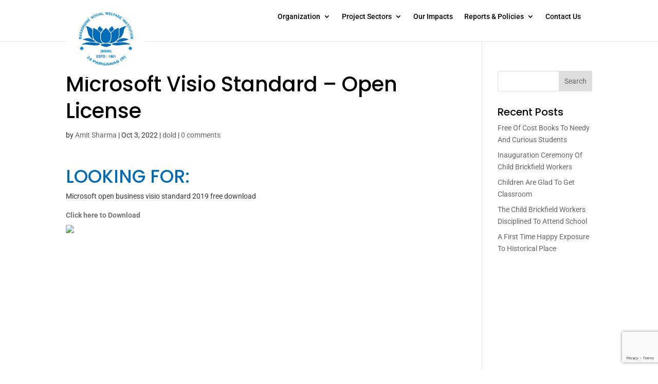

--- FILE ---
content_type: text/html; charset=utf-8
request_url: https://www.google.com/recaptcha/api2/anchor?ar=1&k=6LcJu5oeAAAAAAeWIlMETPmIBk_gyDmsV3jXDCPe&co=aHR0cHM6Ly9ic3dpLm9yZy5pbjo0NDM.&hl=en&v=PoyoqOPhxBO7pBk68S4YbpHZ&size=invisible&anchor-ms=20000&execute-ms=30000&cb=8jvfmevlniz9
body_size: 48606
content:
<!DOCTYPE HTML><html dir="ltr" lang="en"><head><meta http-equiv="Content-Type" content="text/html; charset=UTF-8">
<meta http-equiv="X-UA-Compatible" content="IE=edge">
<title>reCAPTCHA</title>
<style type="text/css">
/* cyrillic-ext */
@font-face {
  font-family: 'Roboto';
  font-style: normal;
  font-weight: 400;
  font-stretch: 100%;
  src: url(//fonts.gstatic.com/s/roboto/v48/KFO7CnqEu92Fr1ME7kSn66aGLdTylUAMa3GUBHMdazTgWw.woff2) format('woff2');
  unicode-range: U+0460-052F, U+1C80-1C8A, U+20B4, U+2DE0-2DFF, U+A640-A69F, U+FE2E-FE2F;
}
/* cyrillic */
@font-face {
  font-family: 'Roboto';
  font-style: normal;
  font-weight: 400;
  font-stretch: 100%;
  src: url(//fonts.gstatic.com/s/roboto/v48/KFO7CnqEu92Fr1ME7kSn66aGLdTylUAMa3iUBHMdazTgWw.woff2) format('woff2');
  unicode-range: U+0301, U+0400-045F, U+0490-0491, U+04B0-04B1, U+2116;
}
/* greek-ext */
@font-face {
  font-family: 'Roboto';
  font-style: normal;
  font-weight: 400;
  font-stretch: 100%;
  src: url(//fonts.gstatic.com/s/roboto/v48/KFO7CnqEu92Fr1ME7kSn66aGLdTylUAMa3CUBHMdazTgWw.woff2) format('woff2');
  unicode-range: U+1F00-1FFF;
}
/* greek */
@font-face {
  font-family: 'Roboto';
  font-style: normal;
  font-weight: 400;
  font-stretch: 100%;
  src: url(//fonts.gstatic.com/s/roboto/v48/KFO7CnqEu92Fr1ME7kSn66aGLdTylUAMa3-UBHMdazTgWw.woff2) format('woff2');
  unicode-range: U+0370-0377, U+037A-037F, U+0384-038A, U+038C, U+038E-03A1, U+03A3-03FF;
}
/* math */
@font-face {
  font-family: 'Roboto';
  font-style: normal;
  font-weight: 400;
  font-stretch: 100%;
  src: url(//fonts.gstatic.com/s/roboto/v48/KFO7CnqEu92Fr1ME7kSn66aGLdTylUAMawCUBHMdazTgWw.woff2) format('woff2');
  unicode-range: U+0302-0303, U+0305, U+0307-0308, U+0310, U+0312, U+0315, U+031A, U+0326-0327, U+032C, U+032F-0330, U+0332-0333, U+0338, U+033A, U+0346, U+034D, U+0391-03A1, U+03A3-03A9, U+03B1-03C9, U+03D1, U+03D5-03D6, U+03F0-03F1, U+03F4-03F5, U+2016-2017, U+2034-2038, U+203C, U+2040, U+2043, U+2047, U+2050, U+2057, U+205F, U+2070-2071, U+2074-208E, U+2090-209C, U+20D0-20DC, U+20E1, U+20E5-20EF, U+2100-2112, U+2114-2115, U+2117-2121, U+2123-214F, U+2190, U+2192, U+2194-21AE, U+21B0-21E5, U+21F1-21F2, U+21F4-2211, U+2213-2214, U+2216-22FF, U+2308-230B, U+2310, U+2319, U+231C-2321, U+2336-237A, U+237C, U+2395, U+239B-23B7, U+23D0, U+23DC-23E1, U+2474-2475, U+25AF, U+25B3, U+25B7, U+25BD, U+25C1, U+25CA, U+25CC, U+25FB, U+266D-266F, U+27C0-27FF, U+2900-2AFF, U+2B0E-2B11, U+2B30-2B4C, U+2BFE, U+3030, U+FF5B, U+FF5D, U+1D400-1D7FF, U+1EE00-1EEFF;
}
/* symbols */
@font-face {
  font-family: 'Roboto';
  font-style: normal;
  font-weight: 400;
  font-stretch: 100%;
  src: url(//fonts.gstatic.com/s/roboto/v48/KFO7CnqEu92Fr1ME7kSn66aGLdTylUAMaxKUBHMdazTgWw.woff2) format('woff2');
  unicode-range: U+0001-000C, U+000E-001F, U+007F-009F, U+20DD-20E0, U+20E2-20E4, U+2150-218F, U+2190, U+2192, U+2194-2199, U+21AF, U+21E6-21F0, U+21F3, U+2218-2219, U+2299, U+22C4-22C6, U+2300-243F, U+2440-244A, U+2460-24FF, U+25A0-27BF, U+2800-28FF, U+2921-2922, U+2981, U+29BF, U+29EB, U+2B00-2BFF, U+4DC0-4DFF, U+FFF9-FFFB, U+10140-1018E, U+10190-1019C, U+101A0, U+101D0-101FD, U+102E0-102FB, U+10E60-10E7E, U+1D2C0-1D2D3, U+1D2E0-1D37F, U+1F000-1F0FF, U+1F100-1F1AD, U+1F1E6-1F1FF, U+1F30D-1F30F, U+1F315, U+1F31C, U+1F31E, U+1F320-1F32C, U+1F336, U+1F378, U+1F37D, U+1F382, U+1F393-1F39F, U+1F3A7-1F3A8, U+1F3AC-1F3AF, U+1F3C2, U+1F3C4-1F3C6, U+1F3CA-1F3CE, U+1F3D4-1F3E0, U+1F3ED, U+1F3F1-1F3F3, U+1F3F5-1F3F7, U+1F408, U+1F415, U+1F41F, U+1F426, U+1F43F, U+1F441-1F442, U+1F444, U+1F446-1F449, U+1F44C-1F44E, U+1F453, U+1F46A, U+1F47D, U+1F4A3, U+1F4B0, U+1F4B3, U+1F4B9, U+1F4BB, U+1F4BF, U+1F4C8-1F4CB, U+1F4D6, U+1F4DA, U+1F4DF, U+1F4E3-1F4E6, U+1F4EA-1F4ED, U+1F4F7, U+1F4F9-1F4FB, U+1F4FD-1F4FE, U+1F503, U+1F507-1F50B, U+1F50D, U+1F512-1F513, U+1F53E-1F54A, U+1F54F-1F5FA, U+1F610, U+1F650-1F67F, U+1F687, U+1F68D, U+1F691, U+1F694, U+1F698, U+1F6AD, U+1F6B2, U+1F6B9-1F6BA, U+1F6BC, U+1F6C6-1F6CF, U+1F6D3-1F6D7, U+1F6E0-1F6EA, U+1F6F0-1F6F3, U+1F6F7-1F6FC, U+1F700-1F7FF, U+1F800-1F80B, U+1F810-1F847, U+1F850-1F859, U+1F860-1F887, U+1F890-1F8AD, U+1F8B0-1F8BB, U+1F8C0-1F8C1, U+1F900-1F90B, U+1F93B, U+1F946, U+1F984, U+1F996, U+1F9E9, U+1FA00-1FA6F, U+1FA70-1FA7C, U+1FA80-1FA89, U+1FA8F-1FAC6, U+1FACE-1FADC, U+1FADF-1FAE9, U+1FAF0-1FAF8, U+1FB00-1FBFF;
}
/* vietnamese */
@font-face {
  font-family: 'Roboto';
  font-style: normal;
  font-weight: 400;
  font-stretch: 100%;
  src: url(//fonts.gstatic.com/s/roboto/v48/KFO7CnqEu92Fr1ME7kSn66aGLdTylUAMa3OUBHMdazTgWw.woff2) format('woff2');
  unicode-range: U+0102-0103, U+0110-0111, U+0128-0129, U+0168-0169, U+01A0-01A1, U+01AF-01B0, U+0300-0301, U+0303-0304, U+0308-0309, U+0323, U+0329, U+1EA0-1EF9, U+20AB;
}
/* latin-ext */
@font-face {
  font-family: 'Roboto';
  font-style: normal;
  font-weight: 400;
  font-stretch: 100%;
  src: url(//fonts.gstatic.com/s/roboto/v48/KFO7CnqEu92Fr1ME7kSn66aGLdTylUAMa3KUBHMdazTgWw.woff2) format('woff2');
  unicode-range: U+0100-02BA, U+02BD-02C5, U+02C7-02CC, U+02CE-02D7, U+02DD-02FF, U+0304, U+0308, U+0329, U+1D00-1DBF, U+1E00-1E9F, U+1EF2-1EFF, U+2020, U+20A0-20AB, U+20AD-20C0, U+2113, U+2C60-2C7F, U+A720-A7FF;
}
/* latin */
@font-face {
  font-family: 'Roboto';
  font-style: normal;
  font-weight: 400;
  font-stretch: 100%;
  src: url(//fonts.gstatic.com/s/roboto/v48/KFO7CnqEu92Fr1ME7kSn66aGLdTylUAMa3yUBHMdazQ.woff2) format('woff2');
  unicode-range: U+0000-00FF, U+0131, U+0152-0153, U+02BB-02BC, U+02C6, U+02DA, U+02DC, U+0304, U+0308, U+0329, U+2000-206F, U+20AC, U+2122, U+2191, U+2193, U+2212, U+2215, U+FEFF, U+FFFD;
}
/* cyrillic-ext */
@font-face {
  font-family: 'Roboto';
  font-style: normal;
  font-weight: 500;
  font-stretch: 100%;
  src: url(//fonts.gstatic.com/s/roboto/v48/KFO7CnqEu92Fr1ME7kSn66aGLdTylUAMa3GUBHMdazTgWw.woff2) format('woff2');
  unicode-range: U+0460-052F, U+1C80-1C8A, U+20B4, U+2DE0-2DFF, U+A640-A69F, U+FE2E-FE2F;
}
/* cyrillic */
@font-face {
  font-family: 'Roboto';
  font-style: normal;
  font-weight: 500;
  font-stretch: 100%;
  src: url(//fonts.gstatic.com/s/roboto/v48/KFO7CnqEu92Fr1ME7kSn66aGLdTylUAMa3iUBHMdazTgWw.woff2) format('woff2');
  unicode-range: U+0301, U+0400-045F, U+0490-0491, U+04B0-04B1, U+2116;
}
/* greek-ext */
@font-face {
  font-family: 'Roboto';
  font-style: normal;
  font-weight: 500;
  font-stretch: 100%;
  src: url(//fonts.gstatic.com/s/roboto/v48/KFO7CnqEu92Fr1ME7kSn66aGLdTylUAMa3CUBHMdazTgWw.woff2) format('woff2');
  unicode-range: U+1F00-1FFF;
}
/* greek */
@font-face {
  font-family: 'Roboto';
  font-style: normal;
  font-weight: 500;
  font-stretch: 100%;
  src: url(//fonts.gstatic.com/s/roboto/v48/KFO7CnqEu92Fr1ME7kSn66aGLdTylUAMa3-UBHMdazTgWw.woff2) format('woff2');
  unicode-range: U+0370-0377, U+037A-037F, U+0384-038A, U+038C, U+038E-03A1, U+03A3-03FF;
}
/* math */
@font-face {
  font-family: 'Roboto';
  font-style: normal;
  font-weight: 500;
  font-stretch: 100%;
  src: url(//fonts.gstatic.com/s/roboto/v48/KFO7CnqEu92Fr1ME7kSn66aGLdTylUAMawCUBHMdazTgWw.woff2) format('woff2');
  unicode-range: U+0302-0303, U+0305, U+0307-0308, U+0310, U+0312, U+0315, U+031A, U+0326-0327, U+032C, U+032F-0330, U+0332-0333, U+0338, U+033A, U+0346, U+034D, U+0391-03A1, U+03A3-03A9, U+03B1-03C9, U+03D1, U+03D5-03D6, U+03F0-03F1, U+03F4-03F5, U+2016-2017, U+2034-2038, U+203C, U+2040, U+2043, U+2047, U+2050, U+2057, U+205F, U+2070-2071, U+2074-208E, U+2090-209C, U+20D0-20DC, U+20E1, U+20E5-20EF, U+2100-2112, U+2114-2115, U+2117-2121, U+2123-214F, U+2190, U+2192, U+2194-21AE, U+21B0-21E5, U+21F1-21F2, U+21F4-2211, U+2213-2214, U+2216-22FF, U+2308-230B, U+2310, U+2319, U+231C-2321, U+2336-237A, U+237C, U+2395, U+239B-23B7, U+23D0, U+23DC-23E1, U+2474-2475, U+25AF, U+25B3, U+25B7, U+25BD, U+25C1, U+25CA, U+25CC, U+25FB, U+266D-266F, U+27C0-27FF, U+2900-2AFF, U+2B0E-2B11, U+2B30-2B4C, U+2BFE, U+3030, U+FF5B, U+FF5D, U+1D400-1D7FF, U+1EE00-1EEFF;
}
/* symbols */
@font-face {
  font-family: 'Roboto';
  font-style: normal;
  font-weight: 500;
  font-stretch: 100%;
  src: url(//fonts.gstatic.com/s/roboto/v48/KFO7CnqEu92Fr1ME7kSn66aGLdTylUAMaxKUBHMdazTgWw.woff2) format('woff2');
  unicode-range: U+0001-000C, U+000E-001F, U+007F-009F, U+20DD-20E0, U+20E2-20E4, U+2150-218F, U+2190, U+2192, U+2194-2199, U+21AF, U+21E6-21F0, U+21F3, U+2218-2219, U+2299, U+22C4-22C6, U+2300-243F, U+2440-244A, U+2460-24FF, U+25A0-27BF, U+2800-28FF, U+2921-2922, U+2981, U+29BF, U+29EB, U+2B00-2BFF, U+4DC0-4DFF, U+FFF9-FFFB, U+10140-1018E, U+10190-1019C, U+101A0, U+101D0-101FD, U+102E0-102FB, U+10E60-10E7E, U+1D2C0-1D2D3, U+1D2E0-1D37F, U+1F000-1F0FF, U+1F100-1F1AD, U+1F1E6-1F1FF, U+1F30D-1F30F, U+1F315, U+1F31C, U+1F31E, U+1F320-1F32C, U+1F336, U+1F378, U+1F37D, U+1F382, U+1F393-1F39F, U+1F3A7-1F3A8, U+1F3AC-1F3AF, U+1F3C2, U+1F3C4-1F3C6, U+1F3CA-1F3CE, U+1F3D4-1F3E0, U+1F3ED, U+1F3F1-1F3F3, U+1F3F5-1F3F7, U+1F408, U+1F415, U+1F41F, U+1F426, U+1F43F, U+1F441-1F442, U+1F444, U+1F446-1F449, U+1F44C-1F44E, U+1F453, U+1F46A, U+1F47D, U+1F4A3, U+1F4B0, U+1F4B3, U+1F4B9, U+1F4BB, U+1F4BF, U+1F4C8-1F4CB, U+1F4D6, U+1F4DA, U+1F4DF, U+1F4E3-1F4E6, U+1F4EA-1F4ED, U+1F4F7, U+1F4F9-1F4FB, U+1F4FD-1F4FE, U+1F503, U+1F507-1F50B, U+1F50D, U+1F512-1F513, U+1F53E-1F54A, U+1F54F-1F5FA, U+1F610, U+1F650-1F67F, U+1F687, U+1F68D, U+1F691, U+1F694, U+1F698, U+1F6AD, U+1F6B2, U+1F6B9-1F6BA, U+1F6BC, U+1F6C6-1F6CF, U+1F6D3-1F6D7, U+1F6E0-1F6EA, U+1F6F0-1F6F3, U+1F6F7-1F6FC, U+1F700-1F7FF, U+1F800-1F80B, U+1F810-1F847, U+1F850-1F859, U+1F860-1F887, U+1F890-1F8AD, U+1F8B0-1F8BB, U+1F8C0-1F8C1, U+1F900-1F90B, U+1F93B, U+1F946, U+1F984, U+1F996, U+1F9E9, U+1FA00-1FA6F, U+1FA70-1FA7C, U+1FA80-1FA89, U+1FA8F-1FAC6, U+1FACE-1FADC, U+1FADF-1FAE9, U+1FAF0-1FAF8, U+1FB00-1FBFF;
}
/* vietnamese */
@font-face {
  font-family: 'Roboto';
  font-style: normal;
  font-weight: 500;
  font-stretch: 100%;
  src: url(//fonts.gstatic.com/s/roboto/v48/KFO7CnqEu92Fr1ME7kSn66aGLdTylUAMa3OUBHMdazTgWw.woff2) format('woff2');
  unicode-range: U+0102-0103, U+0110-0111, U+0128-0129, U+0168-0169, U+01A0-01A1, U+01AF-01B0, U+0300-0301, U+0303-0304, U+0308-0309, U+0323, U+0329, U+1EA0-1EF9, U+20AB;
}
/* latin-ext */
@font-face {
  font-family: 'Roboto';
  font-style: normal;
  font-weight: 500;
  font-stretch: 100%;
  src: url(//fonts.gstatic.com/s/roboto/v48/KFO7CnqEu92Fr1ME7kSn66aGLdTylUAMa3KUBHMdazTgWw.woff2) format('woff2');
  unicode-range: U+0100-02BA, U+02BD-02C5, U+02C7-02CC, U+02CE-02D7, U+02DD-02FF, U+0304, U+0308, U+0329, U+1D00-1DBF, U+1E00-1E9F, U+1EF2-1EFF, U+2020, U+20A0-20AB, U+20AD-20C0, U+2113, U+2C60-2C7F, U+A720-A7FF;
}
/* latin */
@font-face {
  font-family: 'Roboto';
  font-style: normal;
  font-weight: 500;
  font-stretch: 100%;
  src: url(//fonts.gstatic.com/s/roboto/v48/KFO7CnqEu92Fr1ME7kSn66aGLdTylUAMa3yUBHMdazQ.woff2) format('woff2');
  unicode-range: U+0000-00FF, U+0131, U+0152-0153, U+02BB-02BC, U+02C6, U+02DA, U+02DC, U+0304, U+0308, U+0329, U+2000-206F, U+20AC, U+2122, U+2191, U+2193, U+2212, U+2215, U+FEFF, U+FFFD;
}
/* cyrillic-ext */
@font-face {
  font-family: 'Roboto';
  font-style: normal;
  font-weight: 900;
  font-stretch: 100%;
  src: url(//fonts.gstatic.com/s/roboto/v48/KFO7CnqEu92Fr1ME7kSn66aGLdTylUAMa3GUBHMdazTgWw.woff2) format('woff2');
  unicode-range: U+0460-052F, U+1C80-1C8A, U+20B4, U+2DE0-2DFF, U+A640-A69F, U+FE2E-FE2F;
}
/* cyrillic */
@font-face {
  font-family: 'Roboto';
  font-style: normal;
  font-weight: 900;
  font-stretch: 100%;
  src: url(//fonts.gstatic.com/s/roboto/v48/KFO7CnqEu92Fr1ME7kSn66aGLdTylUAMa3iUBHMdazTgWw.woff2) format('woff2');
  unicode-range: U+0301, U+0400-045F, U+0490-0491, U+04B0-04B1, U+2116;
}
/* greek-ext */
@font-face {
  font-family: 'Roboto';
  font-style: normal;
  font-weight: 900;
  font-stretch: 100%;
  src: url(//fonts.gstatic.com/s/roboto/v48/KFO7CnqEu92Fr1ME7kSn66aGLdTylUAMa3CUBHMdazTgWw.woff2) format('woff2');
  unicode-range: U+1F00-1FFF;
}
/* greek */
@font-face {
  font-family: 'Roboto';
  font-style: normal;
  font-weight: 900;
  font-stretch: 100%;
  src: url(//fonts.gstatic.com/s/roboto/v48/KFO7CnqEu92Fr1ME7kSn66aGLdTylUAMa3-UBHMdazTgWw.woff2) format('woff2');
  unicode-range: U+0370-0377, U+037A-037F, U+0384-038A, U+038C, U+038E-03A1, U+03A3-03FF;
}
/* math */
@font-face {
  font-family: 'Roboto';
  font-style: normal;
  font-weight: 900;
  font-stretch: 100%;
  src: url(//fonts.gstatic.com/s/roboto/v48/KFO7CnqEu92Fr1ME7kSn66aGLdTylUAMawCUBHMdazTgWw.woff2) format('woff2');
  unicode-range: U+0302-0303, U+0305, U+0307-0308, U+0310, U+0312, U+0315, U+031A, U+0326-0327, U+032C, U+032F-0330, U+0332-0333, U+0338, U+033A, U+0346, U+034D, U+0391-03A1, U+03A3-03A9, U+03B1-03C9, U+03D1, U+03D5-03D6, U+03F0-03F1, U+03F4-03F5, U+2016-2017, U+2034-2038, U+203C, U+2040, U+2043, U+2047, U+2050, U+2057, U+205F, U+2070-2071, U+2074-208E, U+2090-209C, U+20D0-20DC, U+20E1, U+20E5-20EF, U+2100-2112, U+2114-2115, U+2117-2121, U+2123-214F, U+2190, U+2192, U+2194-21AE, U+21B0-21E5, U+21F1-21F2, U+21F4-2211, U+2213-2214, U+2216-22FF, U+2308-230B, U+2310, U+2319, U+231C-2321, U+2336-237A, U+237C, U+2395, U+239B-23B7, U+23D0, U+23DC-23E1, U+2474-2475, U+25AF, U+25B3, U+25B7, U+25BD, U+25C1, U+25CA, U+25CC, U+25FB, U+266D-266F, U+27C0-27FF, U+2900-2AFF, U+2B0E-2B11, U+2B30-2B4C, U+2BFE, U+3030, U+FF5B, U+FF5D, U+1D400-1D7FF, U+1EE00-1EEFF;
}
/* symbols */
@font-face {
  font-family: 'Roboto';
  font-style: normal;
  font-weight: 900;
  font-stretch: 100%;
  src: url(//fonts.gstatic.com/s/roboto/v48/KFO7CnqEu92Fr1ME7kSn66aGLdTylUAMaxKUBHMdazTgWw.woff2) format('woff2');
  unicode-range: U+0001-000C, U+000E-001F, U+007F-009F, U+20DD-20E0, U+20E2-20E4, U+2150-218F, U+2190, U+2192, U+2194-2199, U+21AF, U+21E6-21F0, U+21F3, U+2218-2219, U+2299, U+22C4-22C6, U+2300-243F, U+2440-244A, U+2460-24FF, U+25A0-27BF, U+2800-28FF, U+2921-2922, U+2981, U+29BF, U+29EB, U+2B00-2BFF, U+4DC0-4DFF, U+FFF9-FFFB, U+10140-1018E, U+10190-1019C, U+101A0, U+101D0-101FD, U+102E0-102FB, U+10E60-10E7E, U+1D2C0-1D2D3, U+1D2E0-1D37F, U+1F000-1F0FF, U+1F100-1F1AD, U+1F1E6-1F1FF, U+1F30D-1F30F, U+1F315, U+1F31C, U+1F31E, U+1F320-1F32C, U+1F336, U+1F378, U+1F37D, U+1F382, U+1F393-1F39F, U+1F3A7-1F3A8, U+1F3AC-1F3AF, U+1F3C2, U+1F3C4-1F3C6, U+1F3CA-1F3CE, U+1F3D4-1F3E0, U+1F3ED, U+1F3F1-1F3F3, U+1F3F5-1F3F7, U+1F408, U+1F415, U+1F41F, U+1F426, U+1F43F, U+1F441-1F442, U+1F444, U+1F446-1F449, U+1F44C-1F44E, U+1F453, U+1F46A, U+1F47D, U+1F4A3, U+1F4B0, U+1F4B3, U+1F4B9, U+1F4BB, U+1F4BF, U+1F4C8-1F4CB, U+1F4D6, U+1F4DA, U+1F4DF, U+1F4E3-1F4E6, U+1F4EA-1F4ED, U+1F4F7, U+1F4F9-1F4FB, U+1F4FD-1F4FE, U+1F503, U+1F507-1F50B, U+1F50D, U+1F512-1F513, U+1F53E-1F54A, U+1F54F-1F5FA, U+1F610, U+1F650-1F67F, U+1F687, U+1F68D, U+1F691, U+1F694, U+1F698, U+1F6AD, U+1F6B2, U+1F6B9-1F6BA, U+1F6BC, U+1F6C6-1F6CF, U+1F6D3-1F6D7, U+1F6E0-1F6EA, U+1F6F0-1F6F3, U+1F6F7-1F6FC, U+1F700-1F7FF, U+1F800-1F80B, U+1F810-1F847, U+1F850-1F859, U+1F860-1F887, U+1F890-1F8AD, U+1F8B0-1F8BB, U+1F8C0-1F8C1, U+1F900-1F90B, U+1F93B, U+1F946, U+1F984, U+1F996, U+1F9E9, U+1FA00-1FA6F, U+1FA70-1FA7C, U+1FA80-1FA89, U+1FA8F-1FAC6, U+1FACE-1FADC, U+1FADF-1FAE9, U+1FAF0-1FAF8, U+1FB00-1FBFF;
}
/* vietnamese */
@font-face {
  font-family: 'Roboto';
  font-style: normal;
  font-weight: 900;
  font-stretch: 100%;
  src: url(//fonts.gstatic.com/s/roboto/v48/KFO7CnqEu92Fr1ME7kSn66aGLdTylUAMa3OUBHMdazTgWw.woff2) format('woff2');
  unicode-range: U+0102-0103, U+0110-0111, U+0128-0129, U+0168-0169, U+01A0-01A1, U+01AF-01B0, U+0300-0301, U+0303-0304, U+0308-0309, U+0323, U+0329, U+1EA0-1EF9, U+20AB;
}
/* latin-ext */
@font-face {
  font-family: 'Roboto';
  font-style: normal;
  font-weight: 900;
  font-stretch: 100%;
  src: url(//fonts.gstatic.com/s/roboto/v48/KFO7CnqEu92Fr1ME7kSn66aGLdTylUAMa3KUBHMdazTgWw.woff2) format('woff2');
  unicode-range: U+0100-02BA, U+02BD-02C5, U+02C7-02CC, U+02CE-02D7, U+02DD-02FF, U+0304, U+0308, U+0329, U+1D00-1DBF, U+1E00-1E9F, U+1EF2-1EFF, U+2020, U+20A0-20AB, U+20AD-20C0, U+2113, U+2C60-2C7F, U+A720-A7FF;
}
/* latin */
@font-face {
  font-family: 'Roboto';
  font-style: normal;
  font-weight: 900;
  font-stretch: 100%;
  src: url(//fonts.gstatic.com/s/roboto/v48/KFO7CnqEu92Fr1ME7kSn66aGLdTylUAMa3yUBHMdazQ.woff2) format('woff2');
  unicode-range: U+0000-00FF, U+0131, U+0152-0153, U+02BB-02BC, U+02C6, U+02DA, U+02DC, U+0304, U+0308, U+0329, U+2000-206F, U+20AC, U+2122, U+2191, U+2193, U+2212, U+2215, U+FEFF, U+FFFD;
}

</style>
<link rel="stylesheet" type="text/css" href="https://www.gstatic.com/recaptcha/releases/PoyoqOPhxBO7pBk68S4YbpHZ/styles__ltr.css">
<script nonce="6evEM85zvyisQSzEJGrU-g" type="text/javascript">window['__recaptcha_api'] = 'https://www.google.com/recaptcha/api2/';</script>
<script type="text/javascript" src="https://www.gstatic.com/recaptcha/releases/PoyoqOPhxBO7pBk68S4YbpHZ/recaptcha__en.js" nonce="6evEM85zvyisQSzEJGrU-g">
      
    </script></head>
<body><div id="rc-anchor-alert" class="rc-anchor-alert"></div>
<input type="hidden" id="recaptcha-token" value="[base64]">
<script type="text/javascript" nonce="6evEM85zvyisQSzEJGrU-g">
      recaptcha.anchor.Main.init("[\x22ainput\x22,[\x22bgdata\x22,\x22\x22,\[base64]/[base64]/[base64]/[base64]/[base64]/[base64]/KGcoTywyNTMsTy5PKSxVRyhPLEMpKTpnKE8sMjUzLEMpLE8pKSxsKSksTykpfSxieT1mdW5jdGlvbihDLE8sdSxsKXtmb3IobD0odT1SKEMpLDApO08+MDtPLS0pbD1sPDw4fFooQyk7ZyhDLHUsbCl9LFVHPWZ1bmN0aW9uKEMsTyl7Qy5pLmxlbmd0aD4xMDQ/[base64]/[base64]/[base64]/[base64]/[base64]/[base64]/[base64]\\u003d\x22,\[base64]\x22,\[base64]/DhCzCgsOHw6IPw4Fjw691Ynp0CMKlLg7CksK5Z8OTHV1dZQ/DjnVhwpfDkVNgFsKVw5BGwq5Tw40Rwrdad3hiHcO1RsOnw5hwwqxtw6rDpcKHKsKNwodIOggAR8K7wr1zMgwmZC0DwozDicOpAcKsNcOhACzChy/Cu8OeDcK2HV1xw73DjMOuS8O0wootPcKRI3DCuMOPw7fClWnCghxFw6/Cs8O6w68qUUN2PcKgGQnCnBDCmkURwpnDjcO3w5jDhjzDpyBnHAVHdcKPwqstOMOrw71RwqJTKcKPwp3DssOvw5oSw4/CgQp2GAvCpcOZw5JBXcKFw6rDhMKDw5TCmAo/[base64]/UTDDvXPCu8OTw6HDmMK8dcKtwps0woXCo8KbwolCNcO8woPCrMKJFcKVawPDnsOrAR/Dl3ZxL8KDwrzCocOcR8KFe8KCwp7CpXvDvxrDmyDCuQ7CoMOjLDo1w4tyw6HDgMK8O3/Dl1XCjSsOw7fCqsKeEMKJwoMUw4F9wpLClcOyR8OwBk7CgsKEw57DqhHCuWLDusKWw41gJcOCVV04ZcOtHsKoNcKYDGAhGsKcwrAAHFPCosK8acK/w7kUwrc/R1ZZw61twq7Dm8KGYcKFwqYew5rDvMKnwrTDlxknbsKGwqfDk3rDq8OlwoQ0wqt9wqjCo8Ojw6jDjDhBw5ZNwrB/w6HCkjrDsXJ4dnkKNcOXwogHbcOLw57DtzrDjMOqw7xtUsK4aU/[base64]/[base64]/w7sGwofDqcOmK3V6w6bCm3bCuMK9ahxNw4HCtTDCq8O/wqPDuXbClh4xLmLDhG4cBsKywr3Cp07DrcO4NCPCtztnI01CeMKCWX/CmMO0wo0swqx6w6h0KsKpwqbCrcOAwoXDrF7CrFkjPsKUN8OQV1HCpcOMRHwQdsK3f35JARrDlsOQwr3DgXHDicKFw4ELw5gDwrkhwpUjTVbCn8O9BsK7CsOmJsKpXMKqwqUkwpFFSwZeSVAVwofCkG/DlzlVwqvClsKraj88Zg7DucK5DlNfCMK/MhnCkcKfBygmwpRPwpvCtcOqQm/ChRrDssKwwoHCqsKYExbCqUTDqUzCuMO3Nk3DvCMrGBDCjgoaw6HDtsOLdjfDnRANw7HCrcKqw4/[base64]/Dgh44AMKzDVZXGiQNNEADDTTCuErDr2jDmC4AwrYsw4BkQcK2IFY3DMKfw5bCkMO1w7/Cs3lqw5pBR8KracO4XgzCrH13w4l6AkfDnQDCn8OUw7zCo1d5EA3DnThzU8OTwrRpCB19E01vSERZHyrCjHDCmMOxEyvDtFHDmBrCrl3DsB3DumfCgyzDsMKzEcKHJWDDjMOoe0g1JhJ3QB3Ctj45TRJ9UcKuw6/DosOBeMOGQsOOEMKHJAYzVCxIw6zCocKzOGhEwo/Dux/ChcK9w63DiEXDo2Alw5QawpF6DMOywpPDv1l0wrrDgkPDgcOdOMOkw6QSCMKcfBNLN8KOw6U/wrXDpjfDtsORw4DDk8K7wokbw6HCtGDDrMKeDcKwwpfCqMOww4TCvE/Cj1N8LETCuTMuw5EVw7zCvDjDkMK6w7TDnhApDsKrw6jDocKBBsOAwocXwo/Du8OWw6jDicOZwqrDkMObNQY8SAAbw6xjMMOMFsK8Yw90QDd1w6bDu8ODwpZxwp7DuT8BwrUZwrrCmAPDmRdEwq3DlAzDhMKAeSp5V0fCpsKvXMOiwrMmMsKvw7PCuQnCq8K4CsOmHiPDlT8Ewo3Csn/CkzhxUsKQwrLDkxDCgcO3K8KqKHE+fcOzw715XwfCrxzCg0xAO8OGHsOEwpbDvyLDscOkGDPDrQjCnUI5ccKwwqrCnBvCqTbDl2TDq3fCjz3CmzAxMRXCoMO6GMOnwp7CiMK/YQs1wpPDvMOPwoQwfBY+LsKqwo17I8OBw7sxw7vCrMKiQkhBwr3DpSE6w7nDsWdjwrUOwqNlZVXCkcOvwqLDtsOWbXPDuWjCp8K7ZsOBwq5/BlzDn1LCvm0dOcKmw4xaS8OWMyLCoAHDuB1AwqlEMxfCksK3wrEJwr/[base64]/Dj8O1wqcyw7Yaw4taDMKzDMK3w4TDicOXw7VpcXLDqMOYwoLCvn3DlcOaw7vCgsOUw4Q5ccO+FsKyKcOFAcKdwqQxM8OaSxgDw4HDgCFuwppiwrnCiD7DqsOnAMOSCB/DgsK5w7bDsw5Gwo4xDSQFwpJFRMK+FMKdw4dWGl11w4cZZBjChUE/Z8OJYkkVe8Kdw4jDqCYQecKvdsKvTMOCBj3DsnPDu8OfwobCi8KewrHDp8Oza8KBwqQJdMK8wq0QwrHCgXhIwrBvwq/[base64]/CrMOedGrDisKKw6vDlSMBwq9qwqXCl8KiLcKyIMOYKBRKwqRgWcOJKnVdwpDDjAbCsH5CwrIkECHDkMK/EXZvRj/DvcOMw4g9OsOVw6LCisKLwp/DiyMvBT7DicK5w6HDhE55w5DDucOtwpp0wqPDlMOnw6XCpsK6em1twprCgUzDnQ4fwqLCocKzw4wpMMK/w6xSBcKiwo4AFMKVw7rDtsKqZsOcRsOzw6/CmhnCvMKVw5l0b8OdKsOsTMOKw5jDvsOVE8OUMBDDjhZ4w6VAw7LDvsOYZcOmB8OoMsO/OUosRibCnB7Co8K7CSNDw6gpw6DDi1RkawLCqER1eMOGCsObw7zDjMO0wrnCuyfCpHLDsnF+w5TCqyrCi8O9wo3DmjbDhMK1woJ7wqN/w6UiwrMfHx7CmgrDlXkBw5/CpWRyWMOCwqcQwq5hLsKrw6bCiMOEAsK/[base64]/[base64]/[base64]/CqiRLeEZ4G1HCkcKdwodqw4ZZwqc7Y8OcCcO1wq3CuS3DjyQAw7pTGEPCusOXwqBeTBlxGcOSw48dSMOZV0Q9w7MGwp9VAzvCiMOtw6TCrMO4GQdUw7LDpcKAwpfDhVfDujfDp0/CnMKQw6xgwr9nw43CoA3DnTQlwpp0cyrDucOoGALDvcK6AkPCv8OTDsK/aAnCtMKMw5vCmG8VBsOWw6fCiQkUw4l7wqPCkwdkw6FvUSd2LsO/wpNuwoMfw6s4HnwPw5EtwrxsYWd2A8Oow67DvWxEwp1LYRYcTy/Do8Kvw51ta8OGIcOmFMOFK8KQwoTCpRMdw7fCscKbLsKdw4VBKMOYVxZ8P1VEwop3wqZyFsOOBX/DvyIlK8OvwrHDuMKBw4A+GUDDs8OsSmpvA8K8wpzCnsOxw5vDnMOkwpjDoMKbw5HDgFJxQcKkwpENVwknw43DiAjCvcOHw7vDvMK7YMOrwqPCsMOgwqDCnRh9wpAoa8OiwrJ4wrNbw6XDs8O5JG7CtFDCgQRPwp1YHcOlwr3CpsKYXcO4w5/[base64]/Ds8O+WDEkczl9wqZ9OsO6wr7Dq8O7wr5pUMOXw4UUJsKXwrY+bsKgJUTCmMOzew/CnsOyPkl+B8O1w5draCI3LnLDjsO1QU0MJz3CnUkxw53CrlZSwq3CnkHDkiZQw6XCrcO1ZALCmsOpaMKhw59WfcOswpNgw4ZnwrPCu8ODwpYKWBLDkMOiDWkjwqXCmyVNPcOpPgTDoU8RRGbDucKfYVbCmcKaw6ALwq/[base64]/CpMO8eMKMw6UpOcKwwoNCw4VJwr5JQMKIwrjClMO2wrEqOMKBccOBYBXDgcKrworDv8KHw7vCiG1FQsKTwrHCsksbw6fDjcOpMcOMw4jCm8OjSF0Nw7TClScpwojCssK2ZlUxTMK5ZnrDvMOSwrXDrgNiHsK/[base64]/DrsKzFcKxNsOkWiLDs2N0bHrDgHPCqBrDlDYxwq5AF8O2w7REIcOPa8K2KsOYwpQXPz/[base64]/ClThePMOQw63Cm39JwojChsOHMhNYw6xUwrvCvsOowrs8J8KhwpojwqLDo8O+V8KCP8OTw50dJATCtcKrw6FieEjDh3vCk3oyw67CtBUpw5TCtcOzaMKMKTsnwqjDisKBGEvDjcKOIm/[base64]/DiDvDiAXDqxnChg/CnMONSGzDqsKAw7VzZHXDvC/Dnn/DozDCkF5awrzDpcKdf1FFw5J7w57CksKQw4oVHsKofMKJw54BwopEWsOqw7HDi8Ocw6ZvQMO7eTjCshzDjcK4fw/ClDJWXMOdwp0GwonCtMKFNHDCoBk8EsKwBMKCAwsQw7YPNMOyPcKXUMObwp0uwpU1W8KKw7ofLFVWwpF/E8KhwrgMwrlewqTCgBtzIcOlw54Iw6oOwrzCj8O/[base64]/Ij/[base64]/CqD/ChG9cwqIzHcOsV8OPw4NPT8OEKVsXwonCusKdcMK/wo/Djn4KGcKiwrHCgsK0ZnXDocOaTcKDw77DksKFe8KHC8OUwqzDqV85w4gQwpvDqExtcMK9E3Zhw4nCsDHCgcOjecOzYcODw5fCk8O5YcKFwobDmMOCwqFMdk0kwp/CtsKww7YOQsOmccKlwr1DZcKTwpFbw7vCncOmbMKJw7/DqcK9FF3DgwDDosOQw47CmMKDUH9zHMOtXsOEwogqwrsbDQcYJDF8wp7ConnCmcKLVCHDiF/[base64]/[base64]/Dg3XDkx1CwqhwWWfCqWouwp7DlgUpwrDDmsOEwofCgTbCgMOSw48fwpfCicOzw5AtwpFVwpTDtEvCn8OLGBY3asKMTwsbFcKJwpfCvMOYwo7CncKGwofCpcKGa3DCpMOcwonDuMKtYm8WwoVLNjMAM8ONDsKdYsK/wpQLw6JbGE0Iw7vDmHlvwqAVw7DCviwTwrbCnMOLwqXDuzhtIH9ZXCHDiMOuNh1Awo50e8KUwpthU8KUcsK8wrDCpwTCpsKXwrjDtllUw5nDvDnCq8OmV8KWw5DDlyVJw6Q+BcOaw4NiO2fCn1F/QcOAwrrDtsOyw67DtTJSwqRgIy/DulLCr3rDpsOcajQyw6bDssOHw6DDvMK4wprCj8OqXi7CicKlw6TDnmkgwoDCjX7DscOtTcKZwrjCvMKhejDDkkDCpMKyF8KbwqLCpmxVw73CvsObw6BSAMKFMR7CqcKwf3Aow5vCiDIbXMOow4AFZsKOwqZ+wq87w7AGwr4bfMKNw4/CosK3w67DrMKmLkXDt2HDk07CrChPwq3CoSYlfcKvwoJPS8KfN3kPOThrKsOywpfDisKgw6PCpsKNTcOXO3glLcKkInA7wrnDq8O+w6bCmsOew5wGw7pBB8OTwp/DtATDlEUXw7oQw6kRwqTCpWdQFkZFwrBAw7LChcK0b24IS8Ojw7sWMUJ8wqFQw7UONVcYw4DChkHDqm4+ecKTdzXCtcOmOHJPMVvDg8OTwqvCtSgnS8Oow5DDsThdA2bCuC3DtVd4wqJTLMOCw4/Cu8KfWipMwpPChR7CoiVmwqkdw5TCmHYwW0QawrjCkMOrMcKeJmDDk23DkMKmwrzDgGBeecOga2/DiijCnMObwp1KFhzCiMKfYToHEgvDg8OLwoVow5XClMOew6DCtMOrwrPDoHDCnX0UXFsQw7/DuMOmCzDCnMOIw5BBw4TDt8OVwo3DkcO3w6rCgcOBwpPCicK3CcOMQcK9wr/CgVlewq3CgQkNJcO2V1tlIMKlw50Pwo0Vw6/DlMOxH3xmwpkuYMO5wph8w4TDtTTCkH3CsUolwobCnQxOw4dVFX/Cg1XDp8ObHcOZXRI3Y8KNR8K1KmXDhDrCi8KtXD/[base64]/CnSfDsMOeLMOkw7slA8O4KFNHLMKRwqjDv8OCwrVAbVPDosO/w73CkWjDoB3DrmVnIMOuD8KFwojChsOiw4PDhg/Cq8OAXsK4Mh7CpsKRwotRHHHDnR7CtMK7SyNNw61qw41sw4tXw47Cu8O7fsO2w53Dp8O9TAkkwqA4wqMIbcOSH3Zkwp52wrrCusOJZydZIcKRwpLCqcOEw7LCrRA7HcKaCsKHVzw/TTnCu1cdwq3CtcO/wqTCm8K8w6fDs8KPwpYLwrjDlxIWwoMjOihUYcKLw5rDnC/CmijDsilLw6PDkcO0UEjDvS9hKn/CjmPCgRYewqtmw6DDk8Krw4LCrlvCnsK/wq/CvMOsw50RL8O8MMKlCXlea1lAHcOmw7ghwoIhw5kUw55sw7ZFw4x2w4PDgMOCXDRqwqYxRkLDvcKxIcKgw4/DqsKyE8OtOCfDohvDkcKJeV/[base64]/CnlbCtsOGNnTCinHCqcO3KsO6bcKLw77DqcK2wq4xw4/CicOdLCTCtTjCjGfClUZWw5vDgRMYbnQvLcOTZMKpw7fDl8KoOsOgwr42K8OEwr/DscKuw6/DscKkwpXCgC/CnkTCulE8JV7ChmjCkSDCh8KmCsK2bhE6K3rCssOuH0vCtMOIw5PDmsOcORwmw6TDrg7Dk8O/w7trw6RpO8KvMcOnM8KkNXTDh0/DpcKpMWI/wrREwrVkw4bDgXNgPU9uOcOkw491ZDTDnMK/fMK5ScOVwo8cw57DvmnDmV7CiybCg8K4Z8OXWlFHJm93a8KXPsOGM8OFZ3Qzw4fChFvDh8OwT8KNwqrCtcOywq9TS8K/wprCsifCpMKHw7nCvxFzwp91w57Cm8KSw67CvFjDky8GwrTCqMKuw4YOwrnCrjEMwpDCiXNhGsOUKMOPw6tQw6ssw7rCtsOQAiVHw6l2w43CjUjDpnnDkx/Dk04mw6VGTMKbAnnDmgJBfXwuGsK5wpzChE1Jw4HDrMK4w5rDqAcEPVcTwr/[base64]/CgMKYW8O0wpxwQhIlaw7CtifDmMOKMcKQbUDCr29LVMKpwohlw4pOwqrDusOHwpjCgcOME8OmPRHDpcOXw4rCo1VAw6guDMKowqVzUsOTGWjDmGzCiiY7BcKaTVzDr8OtwrzDpQ/CogbCpcKfGEpHwoTDgyTCgVrDtxxyEcOXZMO0Fx3CpMKowobCucK9ewzDgmAkA8OjLcOnwrJKw7zDhMOUHsKtw4rCqHDDoSfDjTIqD8KuCCYsworDhgpAXsKiwpjCun3DtnwqwoZcwpgQP2fCk0jDpG/DoCjDlEDDryTCqcO+woRNw6hCw7vCk2NKwoZewrrCtVzCiMKcw4/DusOsYcOowrpkBhlowpXCkMObw5k8w5LCtsKKFCTDpi7Dp2PCrsOARMO1w6NQw7Bswp5wwpkFw4E3w6PDuMK1LcOXwpLDhcKiF8K1VsKtOsKZBcOiw43Ch282w78BwoEswqfDpGLDrW3Cig7DmkfDnBrCiBY+egYhwqDCox3DvMOzF3Q+DB/Cq8KIbTrDoTfDsEnDpMOLw4vDtsONNUHDlQ0Gwps9wqlxwrw9wrtzesKnNGtOAXrCosKsw4RDw7gJVMORwogawqXDji7Cu8OwUsKJw53CjsK8O8KPwrzCh8O4cMO9acKOw6fDvsOAwqw8w5ckwqjDuW8xwonCgw/DtcKswrxSw4TCu8ONXUHCrcOvDRbCnXXCocKqMgbCpsOWw7/DnnA3wrB/[base64]/PhvDtxvCmsO5w7p2YxfDnUNawpkOw7NuP0LDs8OLw4thMyvCkcKuUSTDumcUwpbCrBfChW7Duj8IwqHCpBXDgz1bL3tww6bCiXzCgMKfL1BxaMOIXkDChcK/wrbDjTrCncO1RnkJwrFtw4ZwDiPCpA3DgMODw7QOw4DCsTvDpy54wrvDoydCKWY9w5sWwpXDoMObw6Yow5lJV8OTdSIbIgxGc3jCt8Kjw5QVwpYDw5jDs8OFFcKKV8K+GG/CiE/DsMOdTF43THINw6FMIT3DjcKyVcOswo/[base64]/CrhDDusOFw4JKR8KvBWbCty7CgMO/w7nDkMOHcwDCkcOLNynCpzQjR8OJwoPDnsKAw4gSF3NMTGfCqMKYw4AWDMO4BXHDhMK+KmzCv8O3w6NEe8KGAcKKWMKZPMKzwpRHwpLClFwCwrlvwqXDgFJqwpPCrUIzwrfDrXViLMONwrpYwqHDllrCtlwRwqbCq8K/w77CgcOZw6kAO0J4Q1jCgS5UW8KZQ3LDmsK7RC8yS8O1wr05IQQmM8Ocw5vDsFzDksOdVMOBVMORJcO4w7peaXYkeHkuWho0woXCtkpwPA10wrlLw6saw4HDjD5dSxp4KWbCgcKCw4NEWCMeMMOHwofDrjrCqsODCnfDlWNZCyJ8wqHCoFc1woUgQhfCpsO9wr/ClRPCgCXDlhAaw6HDosKywocPw7xEPkLCicK0wqnDscOPRsOcXcOqwo5Tw409eRjDkMKpwp/CkzI+enjCrMOIccKqwqpFwo7DukhHE8KJJcKrbBDCmwg+T2nCoGnDsMO2wr4eZMK7BMKiw5xGAsKDJMOQw77Cs3rCrcO4w6kqZMOSSDlvFcOrw7/CmsOmw6jCmEF0w65jwo/Co3sEKhxRw43CugjCnFdXQGQcKDkhw6TDjzoiDRB6LcKow7sYw7LDlsO2acOww6JNPsOjTcKVfnctw6nDgzbCrsO/w4LCgnDDqFLDqis2Wz4qfVAyVMKVwp1pwokGCDsMw4nCnj5Gw5PDmWNtw5AsI0jCuGkKw4HDl8KZw7JBF0TClGfDjsK1FcK2wo3DsnFiNsO8w6DCscKYE2F4worCssOYEMO4wpzDlnnCk3ERC8KVwrPDpMKyZsKEwrF9w6M+MXHCkMKaNzNIBCTDkH/DssK0wonDmsOBw4/DrsO3csKHwrrCpETDsArCgU42wqzDosKrRMKTN8K8JUQrwrs/wockVhvCnwxqw4fDlzHCv2Qrwp7CnBvCunpWw4fDikMsw4oWw5jDghjCnToRw6bDhX1DFmFRYFzDiwwTFcOlSWLCp8OnXMOZwpJnCMKgworCl8OVw7DCsT3Cu1wpFD0NC1cjw63DhiJhbC/[base64]/DpMKYwqjCgURGYyjDkwUAJsOCdBNfIQHDlWjDlCdIwooxwowzTMOqwqV3w6UFwqlIWsOsf009MiHCvgPCrBQ/dxA7UTbCucKpw7EXw6vDk8KKw7t+wrPCuMK5NQRewojCjBbCj1RiLMOycMKXw4fDmcKew7HDrcONX3LDrsOFTU/DvjF8bUR+wolOw5cYw6nCh8O5wpvCo8KAw5YkUBXCrl8rw6XDsMKefDh1w55Rw5Z1w4PCvsKSw4DDssO2YBRJwpM6wqZOSQzCpcOlw4obwqAiwpNBdAbDssK6cxl9KCDCk8KSEsOkwqbCkMOadcKdw5MmPMO/woMSwqXCjMKxVmZhwp8Gw7dDwpUKw4/DucKYaMKYwoAmexPCsmI6w48JWQAEwq8Dw4DDpMK3wpbDrsK2w5olwqZHHH/[base64]/Dr8KMwozDm8Ohw6orK8OIwq0VNcKnDcKibsKWw77DkDRHw7x0UE82EmU5SjjDrMK+NCbDgcO6e8Oaw53CjwfDksKDfhcHGMOmWhgqRsOHLh/[base64]/CgcKawrlCwpLCnGlHw6/Dl1s/wpvDjkIBbsKqTcKVfcKAwoIFwqrDtsKOPFDDsTvDqyHCqR/Du27DikbCgFTCq8KrHcORZcKGPsKTQlPClXxkwp3CnWwxAUMbDCbDpkvCkzLCgMK6S0Zywppyw6pdw4bDgsOme0UmwqzCpcK6wqXDrcKJw67DscO1ZQPCmwUPVcKnwrvDkRoNwpp/[base64]/[base64]/BMOSw5kcS8KPw7rCv8Kgwr3Cr0XDmMOAwptJwq5TwopeYsOfw75fwrLDkDJ+B07DksO1w7QGfRExw4bCvTnCusK8w4MBwqXDmGvDsAZuZWzDmXHDnDIwPmLDri/DlMK9woLChsOPw4kOQMKgd8Oew4rDnwjCq03DgDXDrwbDgl/CncOowrlJwpNrwq5aViPCgMOsw4HDv8K4w4vCrmPDn8K/w5hDfwoIwoABw6MzTA/CosOaw7MMw4N4KDDDicKofMKhSlQ6wrJ/[base64]/[base64]/[base64]/DjcOOwrcPwr0QBgzDoA7Ck8Odw4k4w57ClcKpwp3Cj8KLJC0Uwr/DgDZBKm/CocKZNMOwbMOywoledsOnF8K9w6UiD3xHRR9ewojDlm/CmFlfL8OnNTLDuMOTBhPCi8KGEcKzw70mWBzCjz5wKx3DoE83woArwp3CvG4iw49HLMKbfQ0BIcOCwpcqwq5KCQkVIMKsw4luZsOuZcKhZ8KrbmfCh8K+w6R6w5/CjcKCwrTDjcKDeQrDv8OsG8OhL8KZCHLDmyLDq8ODw57Cs8Kqwp9iwr/DosOgw5nCpMOHcl9oP8KZwqpmw6zCn15Udj7Ds2dNZMOxw57DrMOiw4xqQsK8C8KBaMK2w4HCiD5iF8KGw4XDklHDscOdYB11wpDDsBUuPcONfFrCucKuw7k1woBtwrvDngVzw77DrsK0w6TDl0BXwrzDgcO0B2BIwqfCv8KPX8KGwpJ1VUl1w70/wrrDiVsXwpDCogMBfRrDmwDChSnDo8KOAsO+wrcqdgDCpTDDrTnCqjTDi3xpwoBlwqBzw5/CrjzDvmbCrMO2S2zCjWnDmcK5L8KOFgVPH1rDhCo7wqXDpsOnw6LCjMOEw6fDjgPCoTTCkU3DjzfCksKJWsKYwrR2wrBmV2tewobCs0xOw4stAn5Cw4J8BcKLTTfCoUkRwo4kf8K5H8KtwqZDw7/DisOeQ8OZLcO2An8Kw5HDicK+dlhac8KawrU6woPDjDLCr1nDksKZwoI+XQUBRTAuwq56w7c/w5Blw5d+FWsiEWvCtwUSwqJJwoxuw5jCt8KHw6/DmQDCvMKmCh7DpDjCi8K9wow7wqssRmHCjcKdNSpDY3o/JA7DjW96w4nDsMKEZMOKXcOncT43wpgAwqnDuMKPwpJ+SsKSwqdQYsKew4gew4lTEDEjw7jCtsOAwovDpcKYTsO5w5spwqrCvsKtwqw+wqhGwqDDp04DMjXDjsKGAMK6w4taTsOcVMK1PgrDhcOxbnYtwprDg8K9I8O+IE/CmkzCtMKNS8KDEMOhQsOzwrYmw53Di2lSw7YkSsOUw6TDn8OuWAAyw6jCpsOBccKMXR0gwpVOdMOYwptYWMK3LsOow6ISw4LChGMeBcKbZMKjEmvDjsOOfcO0wr7CtCg/N3IALFopJi92w6HDswV9dMOFw6XDuMOLw6nDqMKPOMO7w5rDqcK2w4XDrAJ9VMKnaQbDg8Oaw5cAwr/DqcOsJcOaWhvDmz/[base64]/Cl11fwrvDqMK5wqXDlMOjw7LDrgjDiArDt8Kbw4YvwoTCtMKoSkJuM8KIw4jDm1rDrxTCrEDCmcKGNzJQOkJdZ3d0wqFSw7how7/DmsKcwolnw5fDlULCiSTCqRkpI8KeQgFdJ8KuCsKVwq/[base64]/CmXp9DsOGXcOFajErVDYbw69Zw7jCrMK4S2U3EcK/[base64]/DksK5w4hyfcOUdcKOw7RiwpPCmyLDosK3woXCkHzDhnhRCCTCrMK4w5ELw4rDo0bCqcOWYcKpCsK4w7rCsMOCw591w4HCrzfCtcKQw6HCj3HDgsOQDMO4GsOCXQrCoMObecOvZUpTw7Blw53DgQ7DoMO6wr4TwrcibltMw43DnMKyw4nDlsO/[base64]/[base64]/CtsOMRxEmXcOVw6jDvF0jRMKjw4LCg1PCssOOwoh8ZlVGwqbDjV3CmcOhw5p7wqfDlcK9wr/[base64]/CpFsiw7cEw4LDvMK0RsKew759w7PDhR/CtiQAFSLDkFHDrxUSw65ow4peV3nCrsO8w5TDnsKEw7hSw63CoMOywrkbwq8+EMO4OcOaSsKBNcO2wr7CrcKXw5XClMKxIkxgCxEhw6HDpMO1JwnCqRVCIcOCF8OBw7nChcKEFMO/WsKXwqjCosOEwoHDosKQPX5Qw6hrwrg2HsOtL8OSSsOZw4B5FMKyOErCogzDp8KqwqsXeV/[base64]/CkzQmI08gV8OuQcKoayjCmcOBOUo0TjzDtGvDjsOuwqAJwr/Dk8K1wr4Fw7wSw4XCkR3DuMKFTF3DnmnCunVNw7bDjsKHw4U9W8K6w5fCmF46w5zCu8KGwpk5w4bCqno2bMOzQgDDvcOLJsOZw5Igw5x3PEnDuMKYDR/CqHxywqZtaMOpwobCoDrCgcKzwot3w7LDkRQ4wrE9w7/DnzPDg1nCo8KBw6bCowfDiMKOwobCssOlw5sLw4/CtANJYnpGwrtRWMKhfcKhIcOIwrolVy/[base64]/ER/CjDDDs2XCi8KeHx7CmgHClGHDkcKswqjCj247Am4+WSAvf8K5asKew7jCriHDtEcQw4jCu0pqHEbDuirDk8OZwqjCtE4wR8Ovw7Qtw6pswq7DgsK9w61fb8OsOG8YwpV/w4vCrsK9fGoCKyARw6sCwqQLwqrCrkTCj8OJwrYBIsKmwonCpVPCuAnDt8OObhTDqANHJjTDusK+GDItTV7Do8KMcCg4UMOXw7cUOsOiw5jDkw7DlXgjw6NePRpFw5g6AljDl1PCkhfDisOXw4HCjTVoDWLCjSQdw4TCtcODZ0Z+Gk7DpjsUbcKQwrbCql3CjC/CssOmwrzDmwDClE/CuMO3woPDmcKWW8Onw6FUAWlEc1PClBrCmFFCw6nCv8OfBhkgKMKFwrvCtGbDryVgwozCuGZHfcOAGFvCjHDCo8KQL8KFABXCm8K8RMKnYcO6w5XDiAInWTPDsGAHwrN/wofDpcOQQMKgScKcHcOKw5TDtcO7wotew4Mpw6nDuEzCnB8xVnV5woA/w7/[base64]/DiXtlC8K3w5rDvcOFecKTw7rDqcOrLsKWwrtUw7N3YBgjRMO3NsKvwp4xwqcXwodsZTVVOkDDmR3Dp8KFwpQ0w7chwqvDilpnD1vCl3QEH8OVTnJ7eMK1GMOXwqHDn8K6wqbDg1s0FcObwobDvsK0OCjCpic/wrPDu8KLKcK2JBMyw77Dsnw3YCpaw4Z0wrtdA8OEE8OZKwTDlcOfZSHDicKKIl7DvMKXDwZ6RQQAOMORwpIqDmRVw5RdF1DDlFlyNRltDnRVfWXDjMOIwoDDmcK2csOnXTPCgTjDlcK9BcKxw5nDrzMCNjEgw4LDncOnR2vDk8OqwqtJUcOcw6Ifwo/CsRPCisOnQR91KDQDYMKSTlAOw4vCgD/DtWbCsXvCq8Kqw7XDnVZVTghGw73DhBRvw5l3w5E9RcOdfz/CjsKDScO/w6h2b8OVwrrCs8KWUWLCpMKLwpMMw57Cr8O3XVobBcKkwpPDncK8wrU+GFl/DwptwqnClsK8wqbDpcK9dcO9NMO0w4TDhsOgXlRBwrF9w7dvTWFkw7fCqG3CnDNffMOkw4BMJVcrwr/Cm8KuMmbDu0kIfCFoRcKubsKgwrnDicOPw4BFCcOQwoTDicODwrgQOVxrZcKxw5RUaMKQCx3Cm3HDsBs1S8O6w4zDqggadzwpwrfDlkANwrHCmlMYQEApdMO2SCxVw4vCqj/CqcKnX8KEwofCgkFuwotlZFV3TQbCm8OOw4AFwpXDjMOBCUZLccKKVA7Cil3Dh8KLYWMOFWPCh8KGDjROVmcnw6wbw7TDtzrDkcOYGcO4V0vDtMOnAynDlMKePBQsw5HCoF/DgMKdw6/[base64]/DhcOOwrzCg8KYwqDDkxXClXEowpNqwr7DrhrDpMKuEAoMdS52w6EtYyt6woVufcOjOF1+bQDCu8KAw67DmsK4wohSw4hZw599OnrClnDCksK6D2FbwppDAMOuX8KqwpcUQsKNwpsow6JcAEg8w7Uowos5ZcOTcV/CsXfConlaw4TDr8KwwoTCnsKFw5bDliHCl0XDhcKlQsKjw4PChsKgNsKSw4jCnSVVwqo/McKiw40kw611wobCiMO5McKmwpZywo4PZCbCs8O/[base64]/DtmQ6PjjCpMKrw5DClcO1wrDDrsORCh0BwpImKcO9VRrDo8KXw5Jsw7rCt8O6F8OvwqTCgkMywovCgcO+w79BDihJwq/DicKwU1p8WGLDg8KRwovDr0YiFsOuw63CusK7wrLCusOZKFnDkz3Dg8OCEsOuw4R9f1EsThvDoXRkwp/Dj3hQV8Ouwp7CocOwTS8Pw6h7w5zDq3nCu1lYw4tKZcO4EEx5w7TDiwPCtgFkIG7ClQMyS8KSbMKEwrnDm0lPwr5wTMK4w7fDhcOlWMK/w6zDrsKEwqF7w4x+FMKAwrjCpcKnN1c6fsOBVcKeHsOmwrluaEF+wpkgw7k3aQISdXfDrGc6UsKdRF1aZl8Owo1uYcK8wp3CmcOMDUQrw61EecK6RcO7w6w6cG/DgzYRZsKmXzDDtsOcEMOswo5bI8KTw43DnTQRw7Afw5lpbcKWYT7Cr8OsIsKOwrTDmMOfwqAyZ2DCnVLDsAYWwpwKw7rDlcKjfh/DmMOoNhfDs8OZRcO7AyLClDQ/w5BSw67Cjz8zMsOUGzEVwrYOQMKTwpXDh2PCkUXDsjvDm8OTwrLDi8K5dcOjcl0sw69UdGJ5U8K5Sk/[base64]/CucOwVcKgK3R0dcOIw71lwq/[base64]/VcO4A8K3XHPCusK1wpXCgGXCp8Ouw7ZKLzEVwrlVw7vCrUJhw7jCilANJmTDt8KFNSNIw7NzwoIVw4jCrB17wpfDsMKpfwAYFx4cwqYnwrnCr1M1RcORDysXw7zClcOwccOtZlfDlMOdJ8KCwrnDpcOXMxZfZHclw5nCoApNwovCrMKrwqvCksORAQDDlG5/ZltGw5TDjcKFLBZtw7rDo8K6fGxEPsK1Gzx/[base64]/ClzbDqGfDlVsEw5FZw4BpwrBBDzcyIcKoTjcnw7EYSHTDlcKEC3HCtMOFQ8KuTMO3wq/CvcKgw6Ujw4cdwr0pKMOkbsKQwr7DnsO/wphgDMKGw5NWw7/CrMO9OsOkwpFdwrEMZH1iQBkJwpvCp8KWY8Khwpwiw7nDgcOENMOhw4/CnxXCpy3DpT1gwogkCMKywqjDscKlw53DrBDDlWI7O8KPXx5iw6vDq8KqMsOow6Eqw4xpwoDCikvDgcOYXMKPXmsTwopZw4VUa0smwppHw5TCpEYMw7dQU8Omwr3Dt8Oqw49GZsO6bQFlwoAMVcOYwpDDrF3Crj4lLwYawrEDwpbDj8Kdw6PDkcOMw4LCgMKFQsOrwp/DlgEGNMONEsKkwodhwpXDkcOiWRvDmMOvElbCr8OpCMK2VRFcw6PDkSHDpU7CmcKTw7bDl8KnXmd/ZMOOw4N4S2pcwprDjxVOb8Kyw6PClsKpB2nDkjQnZT7CgAzDksKYwpXCqyLCmsOcw6HCsjfCnxzDq042XcOIFGR6MW7DkS92WlwkwrPCgMOUD19qWCXCgsKfwoQ0Jz9DBQvCs8KCwojDgsKYwofCjDbDusOnw7/CuW4nwpjDhcOswrfCqMKuaCDDjsKGwo4yw7pmwrjDi8Oew5R7w7NrOQZCNsKxFjfDlAjCrcOvdcO4GMKZw5HDpsOiEcKrw7B0H8OoOxPCsysLw6p5QsOcBMO3cw0RwrsMMMO/TEvDqMKRWh/CgMKSUsOaUWbDn3pKMHrCvQrCmydfDMOCIkV/w7HCjC7Cl8O0w7MJw6B8w5LDn8Ocw4sBTE7DgMKQwrPDt3HCl8KmccOdwqvDjkDCiBvDiMOow7fCrjBEAMK3eAjCogDCr8OSw5rCvUozdlbCgmzDusOmLMKww7vCoSzCqi3CsD5Hw6jDq8KaXmTCpz0aZU7Dn8Ove8O2LX/Do2XDjMKVYcKyFcO8wo3Do3gvw43DqMOrJyg/w4bDkQzDozdSwplUworDm21weSDCgC/DmCAvMVrDu1fDk0nClHjDhzMkMipjcmHDuQAYEUokw59SaMKDeE0dZ2HDhUInwpNJXMOZbcOnAm1wX8KdwpXClDwzU8KtScKISsOyw4ERw5t5w47DnHYOwpFFwp3DnCDDv8OEV3DDtjMzw7vDg8OEw4BDwqlIw6VDTcKvw45uwrXDqyXDqA8/fR4qwq/Cr8KdO8OHYsOPFcOUw7zClC/CtHTCsMKBRFk2D33DnEdTHMKNDUNFKcKfSsK0SHhaFgc4DMKjw6A+wpxUw6XDs8OvOMObwqVDw7TDq3shwqVbUcK+woNqTkkIw6gSZMO3w75tHMKIwrDDscOMw7sewpwow4FYfn4WFMOWwqwyDcKow4LDucKMw7oCfcO+OUgAwoEDasKBw5vDlH8hwovDpkAnwqEcw6/DhsK+wrjDs8Kcw5nCmQ92wrDCriQILSDCncKiw5owDWMuDGjCgzDCumhnwod5wrbDiFAjwoHDsTDDuWTCqsK/YwbCp1DDjQwmXD7ChMKVZ1xnw67DumzDpBvCpVJrwoXDr8OUwrLDuzl4w6kddMOyMsKpw7nCo8O1acKKYsOlwrTDjsKSBcOlHcOKKcKowq/Cn8KXwocuwqvDugcTwrB8wrI0w6YlwprDkFLCuRTDjMO5w63DgEU+wobDncOTYkRwwpDDuk/CswzDk07DvkwXwpJMw5Mlw7YJPDR0PV5LIcOsJsOcwoYuw63Co0hhCmU6w7/[base64]/Du2DCmgd6FHR6wrrDgsOUw6zCosKnwoY/w4NiOcOKPXfCuMOpw6w0wonDjDXChwlhw6/DmGQYYcKUw73CvElewpkQYMKuw71NBANlZD9ia8KiRVUGQsOrwrwbVVNNw6dJw6jDlMKSdcO4w6DDiRvCnMK5K8K8woEoZMKIwoRrwosOXcOlVcOYU0PCnG7CkHnCicKRQMOwwqxHZsKaw4wZCcODNMOXXwrDn8OZDRzChC7Cq8K9ay/ClANGwrdAwqLCr8OQfyzDlcKCw4lcw4TCnn/DnGfCj8KCDws5dcKTasKxwqHDhMKPWMOmUhh0Rgcywq3Co0LCg8Onw7PCl8OcVcKDKzvClj4iwrvDpsOZwrHCkcOzADzCgQQEwrLCisOEw5RYYWLCvAYPwrFaw6DDlXtHZcO/HU7Di8K8w5t7cTctc8Ktw45Ww5nDjcOfw6QbwrXDoncGw6pma8OXWsKiw4hsw4bDpcOfwo7DjU0fAjPDqw1RPMKWwqjDkCE+dMO6C8O2w77CmVtYaDXCk8K4XC/CgRx6HMOGw73CmMKtTx/Cvj7CscKPasO4A1PCocOOG8OAw4XDnhZvw63Cq8OIXcOTeMORw7vDozFzdEDDmB/ChE5Qw59YworCicOuL8OSbcKywqsXPTVzw7LCocKaw6jDo8OVw6s/bwFOHcKWDMOCw60eLC9Fw7J/w7HDu8Kew7MLwpzCtSwkw4jDvmAdw4nCpMOCLUnCjMKtwqJmwqLDpj7CgifDn8KXw7MUwrbCjEPCi8OXw7MITsOIC3PDmcKMw5hFOMKHGcKnwo5kw6kiEMOYwpdqw5wZFxHCqSJNwqd3JQ3ChwtzDgfCmEjCu0gIwqoaw4jDnWRRWcO2QsKCGQDCpcOqwqrCgUBewo/[base64]/DsKTSwNQR8OUWcOhwotBw788woXCgcKrw6zDhysIw4XDgXdpSsK7wr0eVMKxY3EjWcOrw6fDh8O1wo3CunPCnMK8wqnDokXDqHXDskLDmcKoAxbDhz7CtlbDgyRgwrQpw5VWwr7Dmh9dwqHDu1lJw6nDtzrCvkzCh17DlcOBw6ALw6DCscKSBA/DvW/DnxJaUHPDqMOGwq3CiMOxG8KPw5UFwpvDoRwRw5jDqyJRP8KAw5/[base64]/CrcOHTnBtwpY5wrvDqsOfUMKowrpnwoHChcKrwrsnQEDCtsKEPcOQH8O0dk1Qw755Xzc9wpPDv8K5w7tXHcKQX8OnFMKSw6PDijDDhmFfw5DDk8Kvw7PCqnvCqFEvw7MeWGzCoQdkZsOgwotKw7XDvcONU0w3W8OST8OI\x22],null,[\x22conf\x22,null,\x226LcJu5oeAAAAAAeWIlMETPmIBk_gyDmsV3jXDCPe\x22,0,null,null,null,1,[21,125,63,73,95,87,41,43,42,83,102,105,109,121],[1017145,362],0,null,null,null,null,0,null,0,null,700,1,null,0,\[base64]/76lBhnEnQkZnOKMAhnM8xEZ\x22,0,0,null,null,1,null,0,0,null,null,null,0],\x22https://bswi.org.in:443\x22,null,[3,1,1],null,null,null,1,3600,[\x22https://www.google.com/intl/en/policies/privacy/\x22,\x22https://www.google.com/intl/en/policies/terms/\x22],\x22byLrlMGJnLEvrLk6AkxCiQdFEAJfBrnCSJIxzvUdaAw\\u003d\x22,1,0,null,1,1769148925901,0,0,[117,252,203],null,[135],\x22RC-ry62iE8HX5SDLg\x22,null,null,null,null,null,\x220dAFcWeA5ogAS8XcHfZ1whzj4IMvRWU3kX6_oLntoutlz7cbVKbXG-4nMNNGd80dH97Wj_GLC1Zq7b7PcgQy5k7l8gdaY2xosTUg\x22,1769231725746]");
    </script></body></html>

--- FILE ---
content_type: text/css
request_url: https://bswi.org.in/wp-content/cache/autoptimize/css/autoptimize_single_1e5441703a8dcb7004f65256ee1c338d.css?ver=4.18.0
body_size: 2066
content:
body{font-weight:400}h1,h2{font-weight:500}h1{font-size:40px!important;line-height:1.3em}h2{font-size:35px!important;text-transform:uppercase;color:#026ab2!important}h3{font-size:28px!important;text-transform:capitalize;line-height:1.2em;color:#2e2e2e!important}h4{font-size:20px!important}a{color:#747476;-webkit-transition:all .4s ease-in-out;transition:all .4s ease-in-out}a:hover{color:#026ab2}.pt-10{padding-top:10px!important}.pb-10{padding-bottom:10px!important}.pb-20{padding-bottom:20px!important}.white-clr{color:#ffffff!important}.tagline{font-size:20px;font-weight:400;color:rgb(255 255 255/80%)}.blk-color{color:#000}.blue-color{color:#026ab2}.f-18{font-size:18px}.font-medium{font-weight:600}#et-top-navigation{font-weight:500}.donate-btn a{background:#026ab2!important;border-radius:50px!important;text-transform:uppercase;color:#ffffff!important;font-weight:700}.donate-btn a:hover{background:#000000!important;opacity:1!important}.donate-btn>a{padding-bottom:0!important}.mobile_menu_bar:before{color:#026ab2!important}.et_mobile_menu{border-top:3px solid #026ab2}.PaymentButton-securedBy.svelte-ekc7fv.svelte-ekc7fv{display:none}.PaymentButton.svelte-ekc7fv.svelte-ekc7fv{height:46px!important;min-width:135px!important;overflow:unset!important}.razorpay-payment-button a{padding:17px 30px 15px 30px!important}.razorpay-payment-button a:before{display:none}svg.svelte-ekc7fv.svelte-ekc7fv{right:0;bottom:0;margin:auto auto auto 30px!important;width:14px}.PaymentButton-contents.svelte-ekc7fv.svelte-ekc7fv{padding:0!important;margin:0!important}.PaymentButton-text.svelte-ekc7fv.svelte-ekc7fv{position:relative;bottom:3px;left:6px}.nav li li{line-height:1.3em}#main-header .et_mobile_menu .menu-item-has-children>a{background-color:transparent;position:relative;font-weight:500}#main-header .et_mobile_menu .menu-item-has-children>a:after{font-family:'ETmodules';text-align:center;speak:none;font-weight:400;font-variant:normal;text-transform:none;-webkit-font-smoothing:antialiased;position:absolute}#main-header .et_mobile_menu .menu-item-has-children>a:after{font-size:16px;content:'\4c';top:13px;right:10px}#main-header .et_mobile_menu .menu-item-has-children.visible>a:after{content:'\4d'}#main-header .et_mobile_menu ul.sub-menu{display:none !important;visibility:hidden !important;transition:all 1.5s ease-in-out}#main-header .et_mobile_menu .visible>ul.sub-menu{display:block !important;visibility:visible !important}.home-banner .et_pb_fullwidth_header_subhead{font-size:20px;font-weight:500;padding:10px 0;color:rgb(255 255 255/80%)}.et_button_no_icon .home-banner .et_pb_button,.et_button_no_icon .overlay-btn{background:#fff;color:#026ab2}.dot-separator{position:relative;top:2px;margin-left:5px;margin-right:5px}.et_pb_fullwidth_code h2{padding-bottom:0}.et_button_no_icon .et_pb_button,.wpcf7-submit{background:#026ab2;border:0!important;color:#fff;font-size:14px;text-transform:uppercase;font-weight:700;line-height:1em!important;padding:17px 30px 15px 30px!important;border-radius:50px!important;-webkit-transition:all .3s ease 0ms;transition:all .3s ease 0ms;cursor:pointer}.et_button_no_icon .et_pb_button:hover,.et_button_no_icon .home-banner .et_pb_button:hover,.wpcf7-submit:hover{background:#000;color:#fff;padding:17px 30px 15px 30px!important}.custom-vertical-align{display:-webkit-flex;display:flex;flex-direction:column;justify-content:center}.credential h4{text-transform:uppercase}.credential .designation{color:rgb(0 0 0/70%)}.uk-overlay-scale{border-radius:10px}.more-link{color:#026ab2;text-transform:capitalize;display:inline-block;margin-top:10px}.more-link:after{content:"\f105";font-family:'FontAwesome';background:#026ab2;width:20px;height:20px;line-height:20px;display:inline-block;border-radius:50%;margin-left:10px;color:#fff;position:relative;top:1px;-webkit-transition:all .4s ease-in-out;transition:all .4s ease-in-out;text-align:center}.more-link:hover{color:#000}.more-link:hover:after{background:#000}.et_pb_blog_grid .et_pb_post{background:0 0;border:0}.et_pb_blog_grid .post-content-inner{font-weight:400}.et_pb_blog_grid .post-content-inner p{color:rgb(0 0 0/80%)}.et_pb_blog_grid .entry-title,.et_pb_blog_grid .post-content{margin-left:-20px;margin-right:-20px}.et_pb_blog_grid .entry-title{min-height:50px}.wpcp-carousel-section .wpcp-single-item{border-radius:10px}.flex-content{display:flex;align-items:baseline}.flex-content i{color:#026ab2;margin-right:10px}.contact-us .flex-content i{font-size:18px}.external-bullet{list-style:none!important;padding-left:0!important;padding-bottom:0!important}.external-bullet li{line-height:1.3em;margin-bottom:10px;margin-left:25px}.external-bullet li:before{margin-right:0;margin-left:-25px;display:inline-block;content:"\f058";font-family:'FontAwesome';width:25px;color:#026ab2}.external-bullet.link-ico li:before{content:"\f0c1";color:#fff}.footer-bullet li:before{content:"\f101";color:#026ab2}.footer-section a{color:rgb(244 244 244/40%)}.footer-section a:hover{color:#026ab2}.slick-arrow .fa:before{font-family:'ETmodules'}.slick-prev .fa:before{content:"\23"}.slick-next .fa:before{content:"\24"}.wpcp-carousel-section .slick-next,.wpcp-carousel-section .slick-prev,.uk-slidenav{width:40px;height:40px;line-height:46px;background:#dbdbdb!important;border-radius:50%;text-align:center!important;font-size:30px;color:#026ab2;font-weight:900}.uk-slidenav{line-height:42px}.wpcp-carousel-section .slick-next:hover,.wpcp-carousel-section .slick-prev:hover,.uk-slidenav{background:#026ab2!important;color:#ffffff!important}.wpcp-carousel-section .slick-next:hover i,.wpcp-carousel-section .slick-prev:hover i{color:#ffffff!important}.uk-slidenav-previous:before,.uk-slidenav-next:before{font-family:'ETmodules'}.uk-slidenav-previous:before{content:"\23"}.uk-slidenav-next:before{content:"\24"}.mfp-title{display:none}.wp-pagenavi{text-align:center;padding-top:13px}.wp-pagenavi a,.wp-pagenavi span{border:1px solid #026ab2!important;padding:3px 8px;margin:2px;border-radius:3px;color:#026ab2;font-weight:400!important;display:inline-block}.wp-pagenavi a{width:30px;height:30px}.wp-pagenavi a:hover,.wp-pagenavi span.current{border-color:#026ab2!important;background:#026ab2;color:#fff!important;font-weight:400!important;width:30px;height:30px}.single-post .et_pb_post{margin-bottom:0;padding-bottom:0!important}::-webkit-inner-spin-button,::-webkit-outer-spin-button{-webkit-appearance:none;margin:0}input[type=number]{-moz-appearance:textfield}.wpcf7-form-control-wrap input[type=text],.wpcf7-form-control-wrap input[type=email],.wpcf7-form-control-wrap input[type=number],.wpcf7-form-control-wrap input[type=date],.wpcf7-form-control-wrap textarea,.wpcf7-form-control-wrap .wpcf7-select,.wpcf7-form-control-wrap input[type=file]{background-color:#ffffff!important;border:1px solid #bfbfbf!important;color:#717171!important;font-weight:400;font-size:14px;width:100%!important;padding:10px!important;border-radius:5px!important;margin-bottom:15px;height:43px}.wpcf7-form-control-wrap textarea{height:auto;margin-bottom:15px!important}.wpcf7 input[type=number]::-webkit-inner-spin-button,.wpcf7 input[type=number]::-webkit-outer-spin-button{-webkit-appearance:none;margin:0}.wpcf7 input[type=number],.wpforms-field-number input[type=number]{-moz-appearance:textfield}.submit-btn{clear:both;margin-bottom:15px!important}.clear-both{clear:both}.wpcf7 .ajax-loader{display:none}.wpcf7-list-item{display:inline-block;margin:0 1em 1em 0}.wpcf7 label{margin-bottom:10px;display:inline-block}.contact-from span.wpcf7-not-valid-tip{bottom:0}span.wpcf7-not-valid-tip{color:#e44949!important;font-size:14px!important;position:relative;bottom:10px;display:inline-block}div.wpcf7-validation-errors,div.wpcf7-acceptance-missing,div.wpcf7-spam-blocked,div.wpcf7-response-output{border:1px solid #d6a6a7!important;background:#ffe9e9!important;color:#b74e4e!important;border-radius:5px!important;font-size:14px;margin-left:0!important;margin-right:0!important;padding:10px!important;font-weight:400;margin-top:10px}.wpcf7 form.sent .wpcf7-response-output{border:1px solid #a4b49b!important;background:#d6f0c8!important;color:#557d3f!important;border-radius:5px!important;font-size:14px;padding:10px!important;font-weight:400;margin-top:10px}.et_pb_main_blurb_image{margin-bottom:20px}.list-title{font-weight:500;margin-left:-3px;margin-bottom:10px;display:inline-block}.light-wht{color:rgba(255,255,255,.8)}.table-responsive{overflow:auto;border-radius:10px}.table-responsive th{background:#026ab2;color:#ffffff!important;font-weight:500!important}.table-responsive .total{background:#e6e6e6;font-weight:500}.table-responsive table{border-radius:10px;overflow:hidden;background:#f5f5f5;margin-bottom:0!important}.blurb-team .et_pb_module_header{padding-bottom:3px}@media(min-width:1025px){.donate-btn-mob{display:none}#logo{max-height:150px!important;border-radius:20px;background:#fff;padding:20px}.et-fixed-header #logo{max-height:89%!important;border-radius:0;padding:0}#top-menu-nav{position:relative;top:-8px}}@media(max-width:1024px){#et_mobile_nav_menu{display:block}.donate-btn{margin-top:10px}.donate-btn a{text-align:center}#logo{max-height:80%}.donate-btn-mob{position:fixed;top:50%;z-index:1;transform:rotate(90deg);right:-45px}.donate-btn-mob a{border-radius:0 0 10px 10px!important}.donate-btn-mob .razorpay-payment-button a{padding:15px 30px 15px 30px!important}.et_mobile_menu .donate-btn{display:none}#top-menu{display:none}.et_fixed_nav #main-header{position:absolute}.et_mobile_menu li a{color:rgba(0,0,0,.6)!important}}@media(min-width:768px){.contact-form-left{width:49%;float:left;margin-right:2%}.contact-form-right{width:49%;float:left}.contact-form-clearfix{display:block}}@media(max-width:768px){.home-banner .header-content{width:100%!important;padding:0}}@media(max-width:767px){h1{font-size:30px!important}h2{font-size:28px!important}h3{font-size:24px!important}.home-banner .et_pb_fullwidth_header_subhead,.tagline{font-size:18px}}